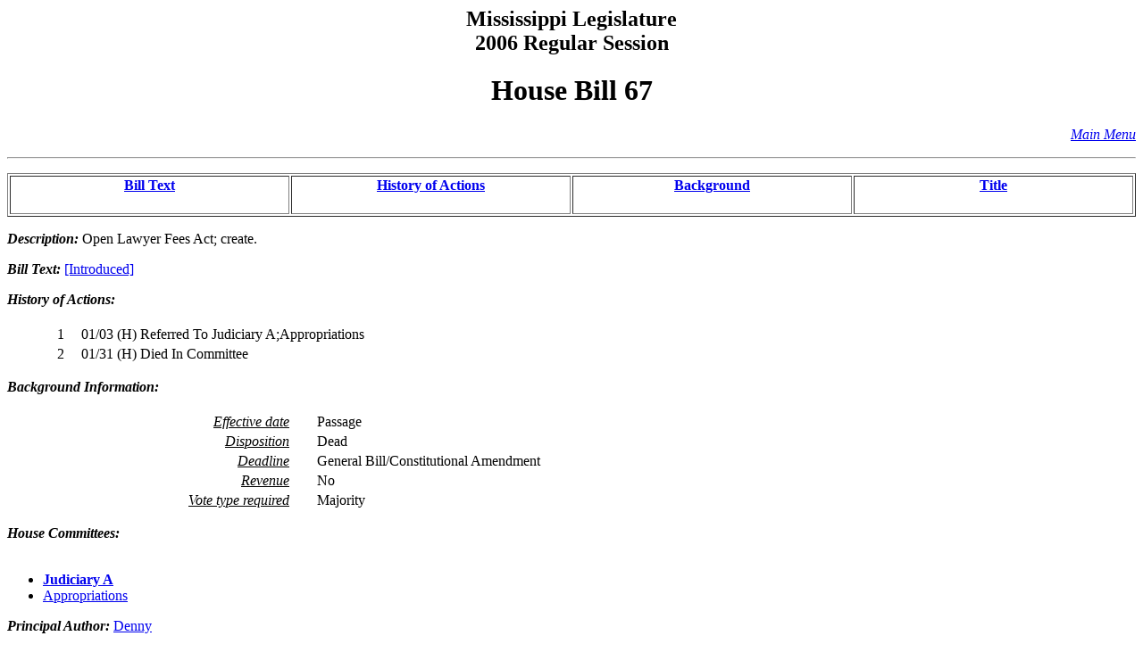

--- FILE ---
content_type: text/html
request_url: https://billstatus.ls.state.ms.us/2006/pdf/history/HB/HB0067.htm
body_size: 4385
content:
<HTML><HEAD><TITLE>HB  67 - History of Actions/Background</TITLE></HEAD>
<BODY BGCOLOR="#FFFFFF">
<P><H2 ALIGN="CENTER">Mississippi Legislature<BR>2006 Regular Session</H2></P>
<H1 ALIGN="CENTER">House Bill   67</H1>
<p align="right"><A HREF="../../mainmenu.htm"><i>Main Menu</i></A><hr></P>
<TABLE WIDTH="100%" BORDER=1 ALIGN="CENTER"><TR><TD ALIGN="CENTER" VALIGN="BOTTOM" WIDTH="25%"><H4><A HREF="#text">Bill Text</A></H4></TD><TD ALIGN="CENTER" VALIGN="BOTTOM" WIDTH="25%"><H4><A HREF="#history">History of Actions</A></H4></TD><TD ALIGN="CENTER" VALIGN="BOTTOM" WIDTH="25%"><H4><A HREF="#background">Background</A></H4></TD><TD ALIGN="CENTER" VALIGN="BOTTOM" WIDTH="25%"><H4><A HREF="#title">Title</A></H4></TD></TR></TABLE>
<P><STRONG><EM>Description:</EM></STRONG>  Open Lawyer Fees Act; create.</P>
<P><A NAME="text"></A><STRONG><EM>Bill Text: </EM></STRONG><A HREF="../../../../documents/2006/pdf/HB/0001-0099/HB0067IN.pdf">[Introduced]</A></P>
<P><A NAME="history"></A><STRONG><EM>History of Actions:  </EM></STRONG><BR></BR>
<TABLE WIDTH="100%">
<TR><TD WIDTH="5%" ALIGN="RIGHT"> 1</TD>
<TD WIDTH="1%"></TD><TD WIDTH="94%" ALIGN="LEFT">01/03 (H) Referred To Judiciary A;Appropriations</TD></TR>
<TR><TD WIDTH="5%" ALIGN="RIGHT"> 2</TD>
<TD WIDTH="1%"></TD><TD WIDTH="94%" ALIGN="LEFT">01/31 (H) Died In Committee</TD></TR>
</TABLE></P>
<P><A NAME="background"></A><STRONG><EM>Background Information:</EM></STRONG><BR></BR>
<TABLE WIDTH="100%">
<TR><TD WIDTH="25%" ALIGN="RIGHT"><U><EM>Effective date</EM></U></TD><TD WIDTH="2%"></TD><TD WIDTH="73%" ALIGN="LEFT">Passage</TD></TR>
<TR><TD WIDTH="25%" ALIGN="RIGHT"><U><EM>Disposition</EM></U></TD><TD WIDTH="2%"></TD><TD WIDTH="73%" ALIGN="LEFT">Dead</TD></TR>
<TR><TD WIDTH="25%" ALIGN="RIGHT"><U><EM>Deadline</EM></U></TD><TD WIDTH="2%"></TD><TD WIDTH="73%" ALIGN="LEFT">General Bill/Constitutional Amendment</TD></TR>
<TR><TD WIDTH="25%" ALIGN="RIGHT"><U><EM>Revenue</EM></U></TD><TD WIDTH="2%"></TD><TD WIDTH="73%" ALIGN="LEFT">No</TD></TR>
<TR><TD WIDTH="25%" ALIGN="RIGHT"><U><EM>Vote type required</EM></U></TD><TD WIDTH="2%"></TD><TD WIDTH="73%" ALIGN="LEFT">Majority</TD></TR>
</TABLE></P>
<P><STRONG><EM>House Committees:</EM></STRONG><BR></BR><UL>
<LI><A HREF="../../House_cmtes/JA.htm"><STRONG>Judiciary A</STRONG></A></LI>
<LI><A HREF="../../House_cmtes/AP.htm">Appropriations</A></LI>
</UL></P>
<P><STRONG><EM>Principal Author:  </EM></STRONG><A HREF="../../House_authors/Denny.htm">Denny</A></P>
<P><STRONG><EM>Additional Authors:  </EM></STRONG><A HREF="../../House_authors/Beckett.htm">Beckett</A>, <A HREF="../../House_authors/Bondurant.htm">Bondurant</A>, <A HREF="../../House_authors/Chism.htm">Chism</A>, <A HREF="../../House_authors/Davis.htm">Davis</A>, <A HREF="../../House_authors/Ellington.htm">Ellington</A>, <A HREF="../../House_authors/Fillingane.htm">Fillingane</A>, <A HREF="../../House_authors/Formby.htm">Formby</A>, <A HREF="../../House_authors/Gregory.htm">Gregory</A>, <A HREF="../../House_authors/Mayhall.htm">Mayhall</A>, <A HREF="../../House_authors/Mims.htm">Mims</A>, <A HREF="../../House_authors/Moore.htm">Moore</A>, <A HREF="../../House_authors/Upshaw.htm">Upshaw</A>, <A HREF="../../House_authors/Wells-Smith.htm">Wells-Smith</A>, <A HREF="../../House_authors/Zuber.htm">Zuber</A></P>
<P><STRONG><EM>Code Sections:  </EM></STRONG><A HREF="../../code_sections/007/00050001.htm">A 007-0005-0001</A>, <A HREF="../../code_sections/007/00050007.htm">A 007-0005-0007</A></P>
<P><A NAME="title"></A><STRONG><EM>Title:</EM></STRONG>  AN ACT TO BE ENTITLED THE "MISSISSIPPI OPEN LAWYER FEES ACT OF 2005"; TO PROVIDE THAT NO STATE AGENCY SHALL ENTER INTO A CONTRACT FOR LEGAL SERVICES WITH PRIVATE ATTORNEYS EXCEEDING ONE MILLION DOLLARS WITHOUT A HEARING ON THE TERMS OF THE CONTRACT CONDUCTED BY THE LEGISLATURE; TO PROVIDE DEFINITIONS; TO ESTABLISH A JOINT LEGISLATIVE COMMITTEE ON STATE AGENCY LEGAL CONTRACTS FOR THE PURPOSE OF CONDUCTING SUCH HEARINGS; TO PROVIDE A PROCEDURE FOR THE SUBMISSION OF SUCH PROPOSED CONTRACTS FOR COMMENT BY THE LEGISLATIVE COMMITTEE; TO AMEND SECTIONS 7-5-1 AND 7-5-7, MISSISSIPPI CODE OF 1972, IN CONFORMITY; AND FOR RELATED PURPOSES.</P>
<HR>
<H4 ALIGN="CENTER">Information pertaining to this measure was last updated on 01/31/06 at 18:07.</H4>
<P>End Of Document<BR>
2006/pdf/History/HB/HB0067.htm</P></BODY></HTML>
